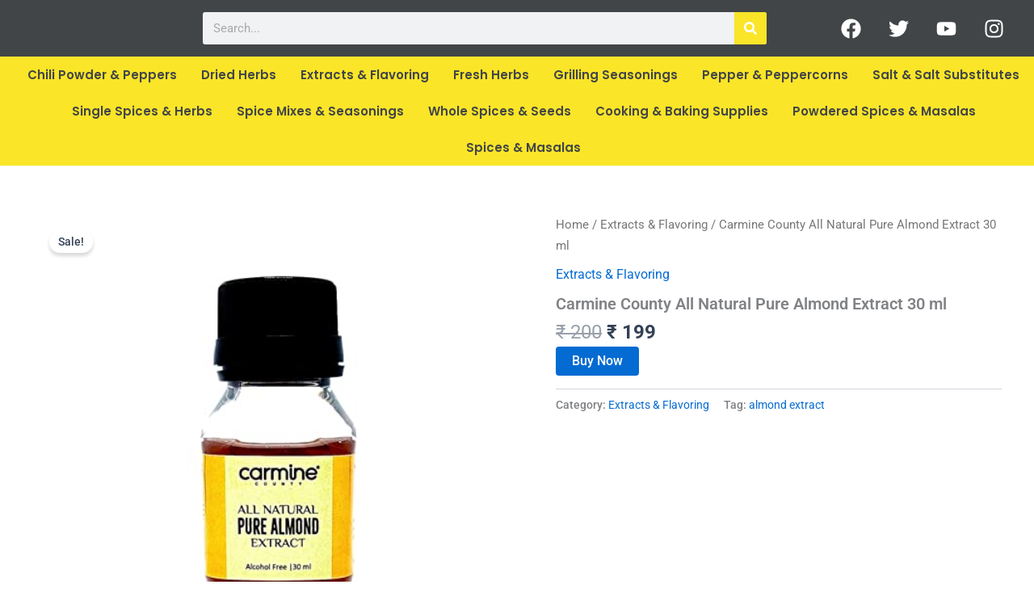

--- FILE ---
content_type: text/css
request_url: https://exoticindianspices.com/wp-content/uploads/elementor/css/post-62.css?ver=1768262990
body_size: 1870
content:
.elementor-62 .elementor-element.elementor-element-231b22a1 > .elementor-container > .elementor-column > .elementor-widget-wrap{align-content:center;align-items:center;}.elementor-62 .elementor-element.elementor-element-231b22a1:not(.elementor-motion-effects-element-type-background), .elementor-62 .elementor-element.elementor-element-231b22a1 > .elementor-motion-effects-container > .elementor-motion-effects-layer{background-color:#424547;}.elementor-62 .elementor-element.elementor-element-231b22a1{transition:background 0.3s, border 0.3s, border-radius 0.3s, box-shadow 0.3s;padding:10px 0px 10px 0px;}.elementor-62 .elementor-element.elementor-element-231b22a1 > .elementor-background-overlay{transition:background 0.3s, border-radius 0.3s, opacity 0.3s;}.elementor-bc-flex-widget .elementor-62 .elementor-element.elementor-element-3a6f5ab3.elementor-column .elementor-widget-wrap{align-items:flex-start;}.elementor-62 .elementor-element.elementor-element-3a6f5ab3.elementor-column.elementor-element[data-element_type="column"] > .elementor-widget-wrap.elementor-element-populated{align-content:flex-start;align-items:flex-start;}.elementor-62 .elementor-element.elementor-element-3a6f5ab3 > .elementor-widget-wrap > .elementor-widget:not(.elementor-widget__width-auto):not(.elementor-widget__width-initial):not(:last-child):not(.elementor-absolute){margin-block-end:0px;}.elementor-62 .elementor-element.elementor-element-3a6f5ab3 > .elementor-element-populated{padding:0px 15px 0px 15px;}.elementor-widget-image .widget-image-caption{color:var( --e-global-color-text );font-family:var( --e-global-typography-text-font-family ), Sans-serif;font-weight:var( --e-global-typography-text-font-weight );}.elementor-62 .elementor-element.elementor-element-385c33c8{width:var( --container-widget-width, 97.525% );max-width:97.525%;--container-widget-width:97.525%;--container-widget-flex-grow:0;text-align:center;}.elementor-62 .elementor-element.elementor-element-385c33c8 > .elementor-widget-container{margin:0px 10px 0px 9px;padding:0px 7px 0px 0px;}.elementor-62 .elementor-element.elementor-element-385c33c8.elementor-element{--flex-grow:0;--flex-shrink:0;}.elementor-62 .elementor-element.elementor-element-385c33c8 img{width:230px;}.elementor-62 .elementor-element.elementor-element-365b6b98 > .elementor-widget-wrap > .elementor-widget:not(.elementor-widget__width-auto):not(.elementor-widget__width-initial):not(:last-child):not(.elementor-absolute){margin-block-end:0px;}.elementor-62 .elementor-element.elementor-element-365b6b98 > .elementor-element-populated{padding:0px 15px 0px 15px;}.elementor-widget-search-form input[type="search"].elementor-search-form__input{font-family:var( --e-global-typography-text-font-family ), Sans-serif;font-weight:var( --e-global-typography-text-font-weight );}.elementor-widget-search-form .elementor-search-form__input,
					.elementor-widget-search-form .elementor-search-form__icon,
					.elementor-widget-search-form .elementor-lightbox .dialog-lightbox-close-button,
					.elementor-widget-search-form .elementor-lightbox .dialog-lightbox-close-button:hover,
					.elementor-widget-search-form.elementor-search-form--skin-full_screen input[type="search"].elementor-search-form__input{color:var( --e-global-color-text );fill:var( --e-global-color-text );}.elementor-widget-search-form .elementor-search-form__submit{font-family:var( --e-global-typography-text-font-family ), Sans-serif;font-weight:var( --e-global-typography-text-font-weight );background-color:var( --e-global-color-secondary );}.elementor-62 .elementor-element.elementor-element-fae32d0{width:var( --container-widget-width, 94.489% );max-width:94.489%;--container-widget-width:94.489%;--container-widget-flex-grow:0;}.elementor-62 .elementor-element.elementor-element-fae32d0 > .elementor-widget-container{margin:0px 0px 0px 66px;}.elementor-62 .elementor-element.elementor-element-fae32d0.elementor-element{--flex-grow:0;--flex-shrink:0;}.elementor-62 .elementor-element.elementor-element-fae32d0 .elementor-search-form__container{min-height:40px;}.elementor-62 .elementor-element.elementor-element-fae32d0 .elementor-search-form__submit{min-width:40px;background-color:#FAE528;}body:not(.rtl) .elementor-62 .elementor-element.elementor-element-fae32d0 .elementor-search-form__icon{padding-left:calc(40px / 3);}body.rtl .elementor-62 .elementor-element.elementor-element-fae32d0 .elementor-search-form__icon{padding-right:calc(40px / 3);}.elementor-62 .elementor-element.elementor-element-fae32d0 .elementor-search-form__input, .elementor-62 .elementor-element.elementor-element-fae32d0.elementor-search-form--button-type-text .elementor-search-form__submit{padding-left:calc(40px / 3);padding-right:calc(40px / 3);}.elementor-62 .elementor-element.elementor-element-fae32d0:not(.elementor-search-form--skin-full_screen) .elementor-search-form__container{border-radius:3px;}.elementor-62 .elementor-element.elementor-element-fae32d0.elementor-search-form--skin-full_screen input[type="search"].elementor-search-form__input{border-radius:3px;}.elementor-62 .elementor-element.elementor-element-639b161e.elementor-column > .elementor-widget-wrap{justify-content:flex-end;}.elementor-62 .elementor-element.elementor-element-639b161e > .elementor-widget-wrap > .elementor-widget:not(.elementor-widget__width-auto):not(.elementor-widget__width-initial):not(:last-child):not(.elementor-absolute){margin-block-end:0px;}.elementor-62 .elementor-element.elementor-element-639b161e > .elementor-element-populated{padding:0px 15px 0px 15px;}.elementor-62 .elementor-element.elementor-element-9109694{--grid-template-columns:repeat(0, auto);--grid-column-gap:5px;--grid-row-gap:0px;}.elementor-62 .elementor-element.elementor-element-9109694 .elementor-widget-container{text-align:center;}.elementor-62 .elementor-element.elementor-element-9109694 .elementor-social-icon{background-color:#424547;}.elementor-62 .elementor-element.elementor-element-021c73d > .elementor-container > .elementor-column > .elementor-widget-wrap{align-content:center;align-items:center;}.elementor-62 .elementor-element.elementor-element-021c73d:not(.elementor-motion-effects-element-type-background), .elementor-62 .elementor-element.elementor-element-021c73d > .elementor-motion-effects-container > .elementor-motion-effects-layer{background-color:#424547;}.elementor-62 .elementor-element.elementor-element-021c73d{transition:background 0.3s, border 0.3s, border-radius 0.3s, box-shadow 0.3s;padding:10px 0px 10px 0px;}.elementor-62 .elementor-element.elementor-element-021c73d > .elementor-background-overlay{transition:background 0.3s, border-radius 0.3s, opacity 0.3s;}.elementor-62 .elementor-element.elementor-element-72179f3.elementor-column > .elementor-widget-wrap{justify-content:flex-end;}.elementor-62 .elementor-element.elementor-element-72179f3 > .elementor-widget-wrap > .elementor-widget:not(.elementor-widget__width-auto):not(.elementor-widget__width-initial):not(:last-child):not(.elementor-absolute){margin-block-end:0px;}.elementor-62 .elementor-element.elementor-element-72179f3 > .elementor-element-populated{padding:0px 15px 0px 15px;}.elementor-62 .elementor-element.elementor-element-5186d2a{--grid-template-columns:repeat(0, auto);--grid-column-gap:5px;--grid-row-gap:0px;}.elementor-62 .elementor-element.elementor-element-5186d2a .elementor-widget-container{text-align:center;}.elementor-62 .elementor-element.elementor-element-5186d2a .elementor-social-icon{background-color:#424547;}.elementor-bc-flex-widget .elementor-62 .elementor-element.elementor-element-12ea0c1.elementor-column .elementor-widget-wrap{align-items:flex-start;}.elementor-62 .elementor-element.elementor-element-12ea0c1.elementor-column.elementor-element[data-element_type="column"] > .elementor-widget-wrap.elementor-element-populated{align-content:flex-start;align-items:flex-start;}.elementor-62 .elementor-element.elementor-element-12ea0c1 > .elementor-widget-wrap > .elementor-widget:not(.elementor-widget__width-auto):not(.elementor-widget__width-initial):not(:last-child):not(.elementor-absolute){margin-block-end:0px;}.elementor-62 .elementor-element.elementor-element-12ea0c1 > .elementor-element-populated{padding:0px 15px 0px 15px;}.elementor-62 .elementor-element.elementor-element-46067ca{width:var( --container-widget-width, 97.525% );max-width:97.525%;--container-widget-width:97.525%;--container-widget-flex-grow:0;text-align:center;}.elementor-62 .elementor-element.elementor-element-46067ca > .elementor-widget-container{margin:0px 10px 0px 9px;padding:0px 7px 0px 0px;}.elementor-62 .elementor-element.elementor-element-46067ca.elementor-element{--flex-grow:0;--flex-shrink:0;}.elementor-62 .elementor-element.elementor-element-46067ca img{width:230px;}.elementor-62 .elementor-element.elementor-element-9c636b9 > .elementor-widget-wrap > .elementor-widget:not(.elementor-widget__width-auto):not(.elementor-widget__width-initial):not(:last-child):not(.elementor-absolute){margin-block-end:0px;}.elementor-62 .elementor-element.elementor-element-9c636b9 > .elementor-element-populated{padding:0px 15px 0px 15px;}.elementor-widget-navigation-menu .menu-item a.hfe-menu-item.elementor-button{background-color:var( --e-global-color-accent );font-family:var( --e-global-typography-accent-font-family ), Sans-serif;font-weight:var( --e-global-typography-accent-font-weight );}.elementor-widget-navigation-menu .menu-item a.hfe-menu-item.elementor-button:hover{background-color:var( --e-global-color-accent );}.elementor-widget-navigation-menu a.hfe-menu-item, .elementor-widget-navigation-menu a.hfe-sub-menu-item{font-family:var( --e-global-typography-primary-font-family ), Sans-serif;font-weight:var( --e-global-typography-primary-font-weight );}.elementor-widget-navigation-menu .menu-item a.hfe-menu-item, .elementor-widget-navigation-menu .sub-menu a.hfe-sub-menu-item{color:var( --e-global-color-text );}.elementor-widget-navigation-menu .menu-item a.hfe-menu-item:hover,
								.elementor-widget-navigation-menu .sub-menu a.hfe-sub-menu-item:hover,
								.elementor-widget-navigation-menu .menu-item.current-menu-item a.hfe-menu-item,
								.elementor-widget-navigation-menu .menu-item a.hfe-menu-item.highlighted,
								.elementor-widget-navigation-menu .menu-item a.hfe-menu-item:focus{color:var( --e-global-color-accent );}.elementor-widget-navigation-menu .hfe-nav-menu-layout:not(.hfe-pointer__framed) .menu-item.parent a.hfe-menu-item:before,
								.elementor-widget-navigation-menu .hfe-nav-menu-layout:not(.hfe-pointer__framed) .menu-item.parent a.hfe-menu-item:after{background-color:var( --e-global-color-accent );}.elementor-widget-navigation-menu .hfe-nav-menu-layout:not(.hfe-pointer__framed) .menu-item.parent .sub-menu .hfe-has-submenu-container a:after{background-color:var( --e-global-color-accent );}.elementor-widget-navigation-menu .hfe-pointer__framed .menu-item.parent a.hfe-menu-item:before,
								.elementor-widget-navigation-menu .hfe-pointer__framed .menu-item.parent a.hfe-menu-item:after{border-color:var( --e-global-color-accent );}
							.elementor-widget-navigation-menu .sub-menu li a.hfe-sub-menu-item,
							.elementor-widget-navigation-menu nav.hfe-dropdown li a.hfe-sub-menu-item,
							.elementor-widget-navigation-menu nav.hfe-dropdown li a.hfe-menu-item,
							.elementor-widget-navigation-menu nav.hfe-dropdown-expandible li a.hfe-menu-item,
							.elementor-widget-navigation-menu nav.hfe-dropdown-expandible li a.hfe-sub-menu-item{font-family:var( --e-global-typography-accent-font-family ), Sans-serif;font-weight:var( --e-global-typography-accent-font-weight );}.elementor-62 .elementor-element.elementor-element-c16c7fb .menu-item a.hfe-menu-item{padding-left:15px;padding-right:15px;}.elementor-62 .elementor-element.elementor-element-c16c7fb .menu-item a.hfe-sub-menu-item{padding-left:calc( 15px + 20px );padding-right:15px;}.elementor-62 .elementor-element.elementor-element-c16c7fb .hfe-nav-menu__layout-vertical .menu-item ul ul a.hfe-sub-menu-item{padding-left:calc( 15px + 40px );padding-right:15px;}.elementor-62 .elementor-element.elementor-element-c16c7fb .hfe-nav-menu__layout-vertical .menu-item ul ul ul a.hfe-sub-menu-item{padding-left:calc( 15px + 60px );padding-right:15px;}.elementor-62 .elementor-element.elementor-element-c16c7fb .hfe-nav-menu__layout-vertical .menu-item ul ul ul ul a.hfe-sub-menu-item{padding-left:calc( 15px + 80px );padding-right:15px;}.elementor-62 .elementor-element.elementor-element-c16c7fb .menu-item a.hfe-menu-item, .elementor-62 .elementor-element.elementor-element-c16c7fb .menu-item a.hfe-sub-menu-item{padding-top:15px;padding-bottom:15px;}.elementor-62 .elementor-element.elementor-element-c16c7fb ul.sub-menu{width:220px;}.elementor-62 .elementor-element.elementor-element-c16c7fb .sub-menu a.hfe-sub-menu-item,
						 .elementor-62 .elementor-element.elementor-element-c16c7fb nav.hfe-dropdown li a.hfe-menu-item,
						 .elementor-62 .elementor-element.elementor-element-c16c7fb nav.hfe-dropdown li a.hfe-sub-menu-item,
						 .elementor-62 .elementor-element.elementor-element-c16c7fb nav.hfe-dropdown-expandible li a.hfe-menu-item,
						 .elementor-62 .elementor-element.elementor-element-c16c7fb nav.hfe-dropdown-expandible li a.hfe-sub-menu-item{padding-top:15px;padding-bottom:15px;}.elementor-62 .elementor-element.elementor-element-c16c7fb .hfe-nav-menu__toggle{margin:0 auto;}.elementor-62 .elementor-element.elementor-element-c16c7fb .menu-item a.hfe-menu-item:hover,
								.elementor-62 .elementor-element.elementor-element-c16c7fb .sub-menu a.hfe-sub-menu-item:hover,
								.elementor-62 .elementor-element.elementor-element-c16c7fb .menu-item.current-menu-item a.hfe-menu-item,
								.elementor-62 .elementor-element.elementor-element-c16c7fb .menu-item a.hfe-menu-item.highlighted,
								.elementor-62 .elementor-element.elementor-element-c16c7fb .menu-item a.hfe-menu-item:focus{color:#FAE528;}.elementor-62 .elementor-element.elementor-element-c16c7fb .sub-menu a.hfe-sub-menu-item,
								.elementor-62 .elementor-element.elementor-element-c16c7fb .elementor-menu-toggle,
								.elementor-62 .elementor-element.elementor-element-c16c7fb nav.hfe-dropdown li a.hfe-menu-item,
								.elementor-62 .elementor-element.elementor-element-c16c7fb nav.hfe-dropdown li a.hfe-sub-menu-item,
								.elementor-62 .elementor-element.elementor-element-c16c7fb nav.hfe-dropdown-expandible li a.hfe-menu-item,
								.elementor-62 .elementor-element.elementor-element-c16c7fb nav.hfe-dropdown-expandible li a.hfe-sub-menu-item{color:#F2F2F2;}.elementor-62 .elementor-element.elementor-element-c16c7fb .sub-menu,
								.elementor-62 .elementor-element.elementor-element-c16c7fb nav.hfe-dropdown,
								.elementor-62 .elementor-element.elementor-element-c16c7fb nav.hfe-dropdown-expandible,
								.elementor-62 .elementor-element.elementor-element-c16c7fb nav.hfe-dropdown .menu-item a.hfe-menu-item,
								.elementor-62 .elementor-element.elementor-element-c16c7fb nav.hfe-dropdown .menu-item a.hfe-sub-menu-item{background-color:#424547;}.elementor-62 .elementor-element.elementor-element-c16c7fb .sub-menu li.menu-item:not(:last-child),
						.elementor-62 .elementor-element.elementor-element-c16c7fb nav.hfe-dropdown li.menu-item:not(:last-child),
						.elementor-62 .elementor-element.elementor-element-c16c7fb nav.hfe-dropdown-expandible li.menu-item:not(:last-child){border-bottom-style:solid;border-bottom-color:#c4c4c4;border-bottom-width:1px;}.elementor-62 .elementor-element.elementor-element-c16c7fb div.hfe-nav-menu-icon{color:#FAE528;}.elementor-62 .elementor-element.elementor-element-c16c7fb div.hfe-nav-menu-icon svg{fill:#FAE528;}.elementor-62 .elementor-element.elementor-element-6965068{--display:flex;--flex-direction:column;--container-widget-width:100%;--container-widget-height:initial;--container-widget-flex-grow:0;--container-widget-align-self:initial;--flex-wrap-mobile:wrap;--margin-top:0px;--margin-bottom:0px;--margin-left:0px;--margin-right:0px;--padding-top:0px;--padding-bottom:0px;--padding-left:0px;--padding-right:0px;}.elementor-62 .elementor-element.elementor-element-6965068:not(.elementor-motion-effects-element-type-background), .elementor-62 .elementor-element.elementor-element-6965068 > .elementor-motion-effects-container > .elementor-motion-effects-layer{background-color:#FAE528;}.elementor-62 .elementor-element.elementor-element-302baf0 .menu-item a.hfe-menu-item{padding-left:15px;padding-right:15px;}.elementor-62 .elementor-element.elementor-element-302baf0 .menu-item a.hfe-sub-menu-item{padding-left:calc( 15px + 20px );padding-right:15px;}.elementor-62 .elementor-element.elementor-element-302baf0 .hfe-nav-menu__layout-vertical .menu-item ul ul a.hfe-sub-menu-item{padding-left:calc( 15px + 40px );padding-right:15px;}.elementor-62 .elementor-element.elementor-element-302baf0 .hfe-nav-menu__layout-vertical .menu-item ul ul ul a.hfe-sub-menu-item{padding-left:calc( 15px + 60px );padding-right:15px;}.elementor-62 .elementor-element.elementor-element-302baf0 .hfe-nav-menu__layout-vertical .menu-item ul ul ul ul a.hfe-sub-menu-item{padding-left:calc( 15px + 80px );padding-right:15px;}.elementor-62 .elementor-element.elementor-element-302baf0 .menu-item a.hfe-menu-item, .elementor-62 .elementor-element.elementor-element-302baf0 .menu-item a.hfe-sub-menu-item{padding-top:15px;padding-bottom:15px;}.elementor-62 .elementor-element.elementor-element-302baf0 .sub-menu{border-radius:9px 9px 9px 9px;}.elementor-62 .elementor-element.elementor-element-302baf0 .sub-menu li.menu-item:first-child{border-top-left-radius:9px;border-top-right-radius:9px;overflow:hidden;}.elementor-62 .elementor-element.elementor-element-302baf0 .sub-menu li.menu-item:last-child{border-bottom-right-radius:9px;border-bottom-left-radius:9px;overflow:hidden;}.elementor-62 .elementor-element.elementor-element-302baf0 nav.hfe-dropdown{border-radius:9px 9px 9px 9px;}.elementor-62 .elementor-element.elementor-element-302baf0 nav.hfe-dropdown li.menu-item:first-child{border-top-left-radius:9px;border-top-right-radius:9px;overflow:hidden;}.elementor-62 .elementor-element.elementor-element-302baf0 nav.hfe-dropdown li.menu-item:last-child{border-bottom-right-radius:9px;border-bottom-left-radius:9px;overflow:hidden;}.elementor-62 .elementor-element.elementor-element-302baf0 nav.hfe-dropdown-expandible{border-radius:9px 9px 9px 9px;}.elementor-62 .elementor-element.elementor-element-302baf0 nav.hfe-dropdown-expandible li.menu-item:first-child{border-top-left-radius:9px;border-top-right-radius:9px;overflow:hidden;}.elementor-62 .elementor-element.elementor-element-302baf0 nav.hfe-dropdown-expandible li.menu-item:last-child{border-bottom-right-radius:9px;border-bottom-left-radius:9px;overflow:hidden;}.elementor-62 .elementor-element.elementor-element-302baf0 ul.sub-menu{width:220px;}.elementor-62 .elementor-element.elementor-element-302baf0 .sub-menu a.hfe-sub-menu-item,
						 .elementor-62 .elementor-element.elementor-element-302baf0 nav.hfe-dropdown li a.hfe-menu-item,
						 .elementor-62 .elementor-element.elementor-element-302baf0 nav.hfe-dropdown li a.hfe-sub-menu-item,
						 .elementor-62 .elementor-element.elementor-element-302baf0 nav.hfe-dropdown-expandible li a.hfe-menu-item,
						 .elementor-62 .elementor-element.elementor-element-302baf0 nav.hfe-dropdown-expandible li a.hfe-sub-menu-item{padding-top:15px;padding-bottom:15px;}.elementor-62 .elementor-element.elementor-element-302baf0 > .elementor-widget-container{margin:0px 0px 0px 16px;}.elementor-62 .elementor-element.elementor-element-302baf0 .hfe-nav-menu__toggle{margin:0 auto;}.elementor-62 .elementor-element.elementor-element-302baf0 a.hfe-menu-item, .elementor-62 .elementor-element.elementor-element-302baf0 a.hfe-sub-menu-item{font-family:"Poppins", Sans-serif;font-size:15px;font-weight:600;}.elementor-62 .elementor-element.elementor-element-302baf0 .menu-item a.hfe-menu-item, .elementor-62 .elementor-element.elementor-element-302baf0 .sub-menu a.hfe-sub-menu-item{color:#424547;}.elementor-62 .elementor-element.elementor-element-302baf0 .menu-item a.hfe-menu-item:hover,
								.elementor-62 .elementor-element.elementor-element-302baf0 .sub-menu a.hfe-sub-menu-item:hover,
								.elementor-62 .elementor-element.elementor-element-302baf0 .menu-item.current-menu-item a.hfe-menu-item,
								.elementor-62 .elementor-element.elementor-element-302baf0 .menu-item a.hfe-menu-item.highlighted,
								.elementor-62 .elementor-element.elementor-element-302baf0 .menu-item a.hfe-menu-item:focus{color:#FBFDFB;}.elementor-62 .elementor-element.elementor-element-302baf0 .sub-menu a.hfe-sub-menu-item,
								.elementor-62 .elementor-element.elementor-element-302baf0 .elementor-menu-toggle,
								.elementor-62 .elementor-element.elementor-element-302baf0 nav.hfe-dropdown li a.hfe-menu-item,
								.elementor-62 .elementor-element.elementor-element-302baf0 nav.hfe-dropdown li a.hfe-sub-menu-item,
								.elementor-62 .elementor-element.elementor-element-302baf0 nav.hfe-dropdown-expandible li a.hfe-menu-item,
								.elementor-62 .elementor-element.elementor-element-302baf0 nav.hfe-dropdown-expandible li a.hfe-sub-menu-item{color:#FAE528;}.elementor-62 .elementor-element.elementor-element-302baf0 .sub-menu,
								.elementor-62 .elementor-element.elementor-element-302baf0 nav.hfe-dropdown,
								.elementor-62 .elementor-element.elementor-element-302baf0 nav.hfe-dropdown-expandible,
								.elementor-62 .elementor-element.elementor-element-302baf0 nav.hfe-dropdown .menu-item a.hfe-menu-item,
								.elementor-62 .elementor-element.elementor-element-302baf0 nav.hfe-dropdown .menu-item a.hfe-sub-menu-item{background-color:#424547;}.elementor-62 .elementor-element.elementor-element-302baf0 .sub-menu li.menu-item:not(:last-child),
						.elementor-62 .elementor-element.elementor-element-302baf0 nav.hfe-dropdown li.menu-item:not(:last-child),
						.elementor-62 .elementor-element.elementor-element-302baf0 nav.hfe-dropdown-expandible li.menu-item:not(:last-child){border-bottom-style:solid;border-bottom-color:#c4c4c4;border-bottom-width:1px;}@media(max-width:767px){.elementor-62 .elementor-element.elementor-element-5186d2a{--icon-size:17px;--grid-column-gap:19px;}.elementor-62 .elementor-element.elementor-element-12ea0c1{width:50%;}.elementor-62 .elementor-element.elementor-element-9c636b9{width:50%;}}@media(min-width:768px){.elementor-62 .elementor-element.elementor-element-3a6f5ab3{width:13.255%;}.elementor-62 .elementor-element.elementor-element-365b6b98{width:65.555%;}.elementor-62 .elementor-element.elementor-element-639b161e{width:20.854%;}.elementor-62 .elementor-element.elementor-element-72179f3{width:20.854%;}.elementor-62 .elementor-element.elementor-element-12ea0c1{width:13.255%;}.elementor-62 .elementor-element.elementor-element-9c636b9{width:65.555%;}}

--- FILE ---
content_type: text/css
request_url: https://exoticindianspices.com/wp-content/uploads/elementor/css/post-10621.css?ver=1768262990
body_size: 607
content:
.elementor-10621 .elementor-element.elementor-element-5e440a6{--display:flex;--flex-direction:row;--container-widget-width:initial;--container-widget-height:100%;--container-widget-flex-grow:1;--container-widget-align-self:stretch;--flex-wrap-mobile:wrap;--gap:0px 0px;--row-gap:0px;--column-gap:0px;}.elementor-10621 .elementor-element.elementor-element-5e440a6:not(.elementor-motion-effects-element-type-background), .elementor-10621 .elementor-element.elementor-element-5e440a6 > .elementor-motion-effects-container > .elementor-motion-effects-layer{background-color:#424547;}.elementor-10621 .elementor-element.elementor-element-467ace1{--display:flex;--flex-direction:column;--container-widget-width:calc( ( 1 - var( --container-widget-flex-grow ) ) * 100% );--container-widget-height:initial;--container-widget-flex-grow:0;--container-widget-align-self:initial;--flex-wrap-mobile:wrap;--align-items:center;}.elementor-widget-image .widget-image-caption{color:var( --e-global-color-text );font-family:var( --e-global-typography-text-font-family ), Sans-serif;font-weight:var( --e-global-typography-text-font-weight );}.elementor-10621 .elementor-element.elementor-element-76e75ed{width:var( --container-widget-width, 50.981% );max-width:50.981%;--container-widget-width:50.981%;--container-widget-flex-grow:0;text-align:center;}.elementor-10621 .elementor-element.elementor-element-76e75ed.elementor-element{--flex-grow:0;--flex-shrink:0;}.elementor-10621 .elementor-element.elementor-element-b5f50f5{--display:flex;--flex-direction:column;--container-widget-width:100%;--container-widget-height:initial;--container-widget-flex-grow:0;--container-widget-align-self:initial;--flex-wrap-mobile:wrap;}.elementor-widget-heading .elementor-heading-title{font-family:var( --e-global-typography-primary-font-family ), Sans-serif;font-weight:var( --e-global-typography-primary-font-weight );color:var( --e-global-color-primary );}.elementor-10621 .elementor-element.elementor-element-7d0f23c .elementor-heading-title{font-family:"Poppins", Sans-serif;font-size:23px;font-weight:600;color:#FEFFFF;}.elementor-10621 .elementor-element.elementor-element-490e83e .elementor-heading-title{font-family:"Poppins", Sans-serif;font-size:17px;font-weight:600;color:#F7F7F7;}.elementor-10621 .elementor-element.elementor-element-3f601dc .elementor-heading-title{font-family:"Poppins", Sans-serif;font-size:17px;font-weight:600;color:#F6FCFF;}.elementor-10621 .elementor-element.elementor-element-f227be8 .elementor-heading-title{font-family:"Poppins", Sans-serif;font-size:17px;font-weight:600;color:#FFFFFF;}.elementor-10621 .elementor-element.elementor-element-c738926{--display:flex;--flex-direction:column;--container-widget-width:100%;--container-widget-height:initial;--container-widget-flex-grow:0;--container-widget-align-self:initial;--flex-wrap-mobile:wrap;}.elementor-10621 .elementor-element.elementor-element-0f0dce0 .elementor-heading-title{font-family:"Poppins", Sans-serif;font-size:23px;font-weight:600;color:#F9F9F9;}.elementor-10621 .elementor-element.elementor-element-abeef58 .elementor-heading-title{font-family:"Poppins", Sans-serif;font-size:17px;font-weight:600;color:#FAFEFF;}.elementor-10621 .elementor-element.elementor-element-b047a5d .elementor-heading-title{font-family:"Poppins", Sans-serif;font-size:17px;font-weight:600;color:#FFFFFF;}.elementor-10621 .elementor-element.elementor-element-ccbd966 .elementor-heading-title{font-family:"Roboto", Sans-serif;font-size:17px;font-weight:600;color:#FDFEFE;}.elementor-10621 .elementor-element.elementor-element-2a0582b{--display:flex;--flex-direction:column;--container-widget-width:100%;--container-widget-height:initial;--container-widget-flex-grow:0;--container-widget-align-self:initial;--flex-wrap-mobile:wrap;}.elementor-10621 .elementor-element.elementor-element-af47b4a .elementor-heading-title{font-family:"Poppins", Sans-serif;font-size:23px;font-weight:600;color:#FCFCFC;}.elementor-10621 .elementor-element.elementor-element-d5107b1{--grid-template-columns:repeat(0, auto);--icon-size:22px;--grid-column-gap:5px;--grid-row-gap:0px;}.elementor-10621 .elementor-element.elementor-element-d5107b1 .elementor-widget-container{text-align:left;}.elementor-10621 .elementor-element.elementor-element-d5107b1 .elementor-social-icon{background-color:#424547;}.elementor-10621 .elementor-element.elementor-element-768c893{--display:flex;--flex-direction:column;--container-widget-width:100%;--container-widget-height:initial;--container-widget-flex-grow:0;--container-widget-align-self:initial;--flex-wrap-mobile:wrap;}.elementor-10621 .elementor-element.elementor-element-768c893:not(.elementor-motion-effects-element-type-background), .elementor-10621 .elementor-element.elementor-element-768c893 > .elementor-motion-effects-container > .elementor-motion-effects-layer{background-color:#FAE528;}.elementor-10621 .elementor-element.elementor-element-00ebddf > .elementor-widget-container{margin:15px 15px 15px 15px;}.elementor-10621 .elementor-element.elementor-element-00ebddf .elementor-heading-title{font-family:"Poppins", Sans-serif;font-size:13px;font-weight:600;color:#424547;}@media(min-width:768px){.elementor-10621 .elementor-element.elementor-element-467ace1{--width:25%;}.elementor-10621 .elementor-element.elementor-element-b5f50f5{--width:25%;}.elementor-10621 .elementor-element.elementor-element-c738926{--width:25%;}.elementor-10621 .elementor-element.elementor-element-2a0582b{--width:25%;}}